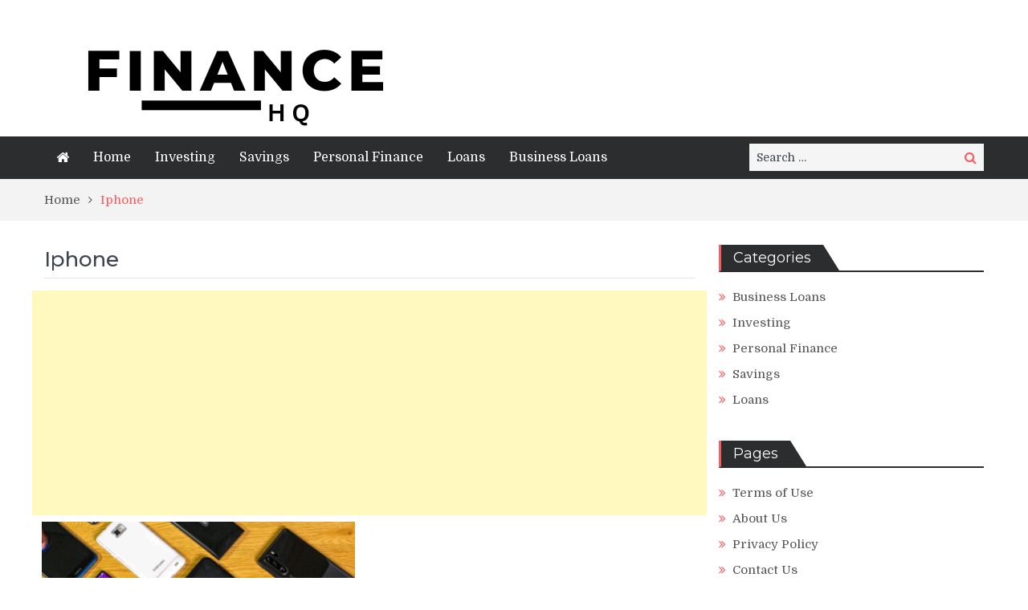

--- FILE ---
content_type: text/html; charset=utf-8
request_url: https://www.google.com/recaptcha/api2/aframe
body_size: 270
content:
<!DOCTYPE HTML><html><head><meta http-equiv="content-type" content="text/html; charset=UTF-8"></head><body><script nonce="OK7VFD-w9kWs9GwZw9MkKg">/** Anti-fraud and anti-abuse applications only. See google.com/recaptcha */ try{var clients={'sodar':'https://pagead2.googlesyndication.com/pagead/sodar?'};window.addEventListener("message",function(a){try{if(a.source===window.parent){var b=JSON.parse(a.data);var c=clients[b['id']];if(c){var d=document.createElement('img');d.src=c+b['params']+'&rc='+(localStorage.getItem("rc::a")?sessionStorage.getItem("rc::b"):"");window.document.body.appendChild(d);sessionStorage.setItem("rc::e",parseInt(sessionStorage.getItem("rc::e")||0)+1);localStorage.setItem("rc::h",'1768774991598');}}}catch(b){}});window.parent.postMessage("_grecaptcha_ready", "*");}catch(b){}</script></body></html>